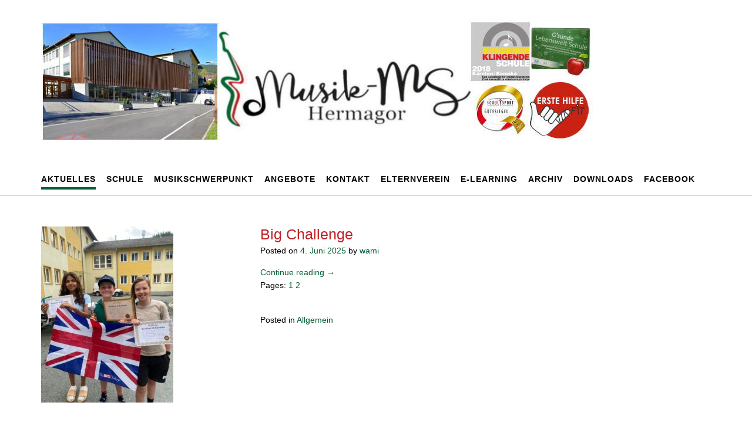

--- FILE ---
content_type: text/html; charset=UTF-8
request_url: https://musik-ms-hermagor.ksn.at/page/2/
body_size: 13038
content:
<!DOCTYPE html><!-- CityLogic -->
<html lang="de-AT">
<head>
<meta charset="UTF-8">
<meta name="viewport" content="width=device-width, initial-scale=1">
<link rel="profile" href="//gmpg.org/xfn/11">

<title>Musikmittelschule Hermagor &#8211; Seite 2</title>
<meta name='robots' content='max-image-preview:large' />
	<style>img:is([sizes="auto" i], [sizes^="auto," i]) { contain-intrinsic-size: 3000px 1500px }</style>
	
<link rel="alternate" type="application/rss+xml" title="Musikmittelschule Hermagor &raquo; Feed" href="https://musik-ms-hermagor.ksn.at/feed/" />
<link rel="alternate" type="application/rss+xml" title="Musikmittelschule Hermagor &raquo; Kommentar-Feed" href="https://musik-ms-hermagor.ksn.at/comments/feed/" />
<script type="text/javascript">
/* <![CDATA[ */
window._wpemojiSettings = {"baseUrl":"https:\/\/s.w.org\/images\/core\/emoji\/16.0.1\/72x72\/","ext":".png","svgUrl":"https:\/\/s.w.org\/images\/core\/emoji\/16.0.1\/svg\/","svgExt":".svg","source":{"concatemoji":"https:\/\/musik-ms-hermagor.ksn.at\/wp-includes\/js\/wp-emoji-release.min.js?ver=6.8.3"}};
/*! This file is auto-generated */
!function(s,n){var o,i,e;function c(e){try{var t={supportTests:e,timestamp:(new Date).valueOf()};sessionStorage.setItem(o,JSON.stringify(t))}catch(e){}}function p(e,t,n){e.clearRect(0,0,e.canvas.width,e.canvas.height),e.fillText(t,0,0);var t=new Uint32Array(e.getImageData(0,0,e.canvas.width,e.canvas.height).data),a=(e.clearRect(0,0,e.canvas.width,e.canvas.height),e.fillText(n,0,0),new Uint32Array(e.getImageData(0,0,e.canvas.width,e.canvas.height).data));return t.every(function(e,t){return e===a[t]})}function u(e,t){e.clearRect(0,0,e.canvas.width,e.canvas.height),e.fillText(t,0,0);for(var n=e.getImageData(16,16,1,1),a=0;a<n.data.length;a++)if(0!==n.data[a])return!1;return!0}function f(e,t,n,a){switch(t){case"flag":return n(e,"\ud83c\udff3\ufe0f\u200d\u26a7\ufe0f","\ud83c\udff3\ufe0f\u200b\u26a7\ufe0f")?!1:!n(e,"\ud83c\udde8\ud83c\uddf6","\ud83c\udde8\u200b\ud83c\uddf6")&&!n(e,"\ud83c\udff4\udb40\udc67\udb40\udc62\udb40\udc65\udb40\udc6e\udb40\udc67\udb40\udc7f","\ud83c\udff4\u200b\udb40\udc67\u200b\udb40\udc62\u200b\udb40\udc65\u200b\udb40\udc6e\u200b\udb40\udc67\u200b\udb40\udc7f");case"emoji":return!a(e,"\ud83e\udedf")}return!1}function g(e,t,n,a){var r="undefined"!=typeof WorkerGlobalScope&&self instanceof WorkerGlobalScope?new OffscreenCanvas(300,150):s.createElement("canvas"),o=r.getContext("2d",{willReadFrequently:!0}),i=(o.textBaseline="top",o.font="600 32px Arial",{});return e.forEach(function(e){i[e]=t(o,e,n,a)}),i}function t(e){var t=s.createElement("script");t.src=e,t.defer=!0,s.head.appendChild(t)}"undefined"!=typeof Promise&&(o="wpEmojiSettingsSupports",i=["flag","emoji"],n.supports={everything:!0,everythingExceptFlag:!0},e=new Promise(function(e){s.addEventListener("DOMContentLoaded",e,{once:!0})}),new Promise(function(t){var n=function(){try{var e=JSON.parse(sessionStorage.getItem(o));if("object"==typeof e&&"number"==typeof e.timestamp&&(new Date).valueOf()<e.timestamp+604800&&"object"==typeof e.supportTests)return e.supportTests}catch(e){}return null}();if(!n){if("undefined"!=typeof Worker&&"undefined"!=typeof OffscreenCanvas&&"undefined"!=typeof URL&&URL.createObjectURL&&"undefined"!=typeof Blob)try{var e="postMessage("+g.toString()+"("+[JSON.stringify(i),f.toString(),p.toString(),u.toString()].join(",")+"));",a=new Blob([e],{type:"text/javascript"}),r=new Worker(URL.createObjectURL(a),{name:"wpTestEmojiSupports"});return void(r.onmessage=function(e){c(n=e.data),r.terminate(),t(n)})}catch(e){}c(n=g(i,f,p,u))}t(n)}).then(function(e){for(var t in e)n.supports[t]=e[t],n.supports.everything=n.supports.everything&&n.supports[t],"flag"!==t&&(n.supports.everythingExceptFlag=n.supports.everythingExceptFlag&&n.supports[t]);n.supports.everythingExceptFlag=n.supports.everythingExceptFlag&&!n.supports.flag,n.DOMReady=!1,n.readyCallback=function(){n.DOMReady=!0}}).then(function(){return e}).then(function(){var e;n.supports.everything||(n.readyCallback(),(e=n.source||{}).concatemoji?t(e.concatemoji):e.wpemoji&&e.twemoji&&(t(e.twemoji),t(e.wpemoji)))}))}((window,document),window._wpemojiSettings);
/* ]]> */
</script>
<style id='wp-emoji-styles-inline-css' type='text/css'>

	img.wp-smiley, img.emoji {
		display: inline !important;
		border: none !important;
		box-shadow: none !important;
		height: 1em !important;
		width: 1em !important;
		margin: 0 0.07em !important;
		vertical-align: -0.1em !important;
		background: none !important;
		padding: 0 !important;
	}
</style>
<link rel='stylesheet' id='wp-block-library-css' href='https://musik-ms-hermagor.ksn.at/wp-includes/css/dist/block-library/style.min.css?ver=6.8.3' type='text/css' media='all' />
<style id='classic-theme-styles-inline-css' type='text/css'>
/*! This file is auto-generated */
.wp-block-button__link{color:#fff;background-color:#32373c;border-radius:9999px;box-shadow:none;text-decoration:none;padding:calc(.667em + 2px) calc(1.333em + 2px);font-size:1.125em}.wp-block-file__button{background:#32373c;color:#fff;text-decoration:none}
</style>
<style id='global-styles-inline-css' type='text/css'>
:root{--wp--preset--aspect-ratio--square: 1;--wp--preset--aspect-ratio--4-3: 4/3;--wp--preset--aspect-ratio--3-4: 3/4;--wp--preset--aspect-ratio--3-2: 3/2;--wp--preset--aspect-ratio--2-3: 2/3;--wp--preset--aspect-ratio--16-9: 16/9;--wp--preset--aspect-ratio--9-16: 9/16;--wp--preset--color--black: #000000;--wp--preset--color--cyan-bluish-gray: #abb8c3;--wp--preset--color--white: #ffffff;--wp--preset--color--pale-pink: #f78da7;--wp--preset--color--vivid-red: #cf2e2e;--wp--preset--color--luminous-vivid-orange: #ff6900;--wp--preset--color--luminous-vivid-amber: #fcb900;--wp--preset--color--light-green-cyan: #7bdcb5;--wp--preset--color--vivid-green-cyan: #00d084;--wp--preset--color--pale-cyan-blue: #8ed1fc;--wp--preset--color--vivid-cyan-blue: #0693e3;--wp--preset--color--vivid-purple: #9b51e0;--wp--preset--gradient--vivid-cyan-blue-to-vivid-purple: linear-gradient(135deg,rgba(6,147,227,1) 0%,rgb(155,81,224) 100%);--wp--preset--gradient--light-green-cyan-to-vivid-green-cyan: linear-gradient(135deg,rgb(122,220,180) 0%,rgb(0,208,130) 100%);--wp--preset--gradient--luminous-vivid-amber-to-luminous-vivid-orange: linear-gradient(135deg,rgba(252,185,0,1) 0%,rgba(255,105,0,1) 100%);--wp--preset--gradient--luminous-vivid-orange-to-vivid-red: linear-gradient(135deg,rgba(255,105,0,1) 0%,rgb(207,46,46) 100%);--wp--preset--gradient--very-light-gray-to-cyan-bluish-gray: linear-gradient(135deg,rgb(238,238,238) 0%,rgb(169,184,195) 100%);--wp--preset--gradient--cool-to-warm-spectrum: linear-gradient(135deg,rgb(74,234,220) 0%,rgb(151,120,209) 20%,rgb(207,42,186) 40%,rgb(238,44,130) 60%,rgb(251,105,98) 80%,rgb(254,248,76) 100%);--wp--preset--gradient--blush-light-purple: linear-gradient(135deg,rgb(255,206,236) 0%,rgb(152,150,240) 100%);--wp--preset--gradient--blush-bordeaux: linear-gradient(135deg,rgb(254,205,165) 0%,rgb(254,45,45) 50%,rgb(107,0,62) 100%);--wp--preset--gradient--luminous-dusk: linear-gradient(135deg,rgb(255,203,112) 0%,rgb(199,81,192) 50%,rgb(65,88,208) 100%);--wp--preset--gradient--pale-ocean: linear-gradient(135deg,rgb(255,245,203) 0%,rgb(182,227,212) 50%,rgb(51,167,181) 100%);--wp--preset--gradient--electric-grass: linear-gradient(135deg,rgb(202,248,128) 0%,rgb(113,206,126) 100%);--wp--preset--gradient--midnight: linear-gradient(135deg,rgb(2,3,129) 0%,rgb(40,116,252) 100%);--wp--preset--font-size--small: 13px;--wp--preset--font-size--medium: 20px;--wp--preset--font-size--large: 36px;--wp--preset--font-size--x-large: 42px;--wp--preset--spacing--20: 0.44rem;--wp--preset--spacing--30: 0.67rem;--wp--preset--spacing--40: 1rem;--wp--preset--spacing--50: 1.5rem;--wp--preset--spacing--60: 2.25rem;--wp--preset--spacing--70: 3.38rem;--wp--preset--spacing--80: 5.06rem;--wp--preset--shadow--natural: 6px 6px 9px rgba(0, 0, 0, 0.2);--wp--preset--shadow--deep: 12px 12px 50px rgba(0, 0, 0, 0.4);--wp--preset--shadow--sharp: 6px 6px 0px rgba(0, 0, 0, 0.2);--wp--preset--shadow--outlined: 6px 6px 0px -3px rgba(255, 255, 255, 1), 6px 6px rgba(0, 0, 0, 1);--wp--preset--shadow--crisp: 6px 6px 0px rgba(0, 0, 0, 1);}:where(.is-layout-flex){gap: 0.5em;}:where(.is-layout-grid){gap: 0.5em;}body .is-layout-flex{display: flex;}.is-layout-flex{flex-wrap: wrap;align-items: center;}.is-layout-flex > :is(*, div){margin: 0;}body .is-layout-grid{display: grid;}.is-layout-grid > :is(*, div){margin: 0;}:where(.wp-block-columns.is-layout-flex){gap: 2em;}:where(.wp-block-columns.is-layout-grid){gap: 2em;}:where(.wp-block-post-template.is-layout-flex){gap: 1.25em;}:where(.wp-block-post-template.is-layout-grid){gap: 1.25em;}.has-black-color{color: var(--wp--preset--color--black) !important;}.has-cyan-bluish-gray-color{color: var(--wp--preset--color--cyan-bluish-gray) !important;}.has-white-color{color: var(--wp--preset--color--white) !important;}.has-pale-pink-color{color: var(--wp--preset--color--pale-pink) !important;}.has-vivid-red-color{color: var(--wp--preset--color--vivid-red) !important;}.has-luminous-vivid-orange-color{color: var(--wp--preset--color--luminous-vivid-orange) !important;}.has-luminous-vivid-amber-color{color: var(--wp--preset--color--luminous-vivid-amber) !important;}.has-light-green-cyan-color{color: var(--wp--preset--color--light-green-cyan) !important;}.has-vivid-green-cyan-color{color: var(--wp--preset--color--vivid-green-cyan) !important;}.has-pale-cyan-blue-color{color: var(--wp--preset--color--pale-cyan-blue) !important;}.has-vivid-cyan-blue-color{color: var(--wp--preset--color--vivid-cyan-blue) !important;}.has-vivid-purple-color{color: var(--wp--preset--color--vivid-purple) !important;}.has-black-background-color{background-color: var(--wp--preset--color--black) !important;}.has-cyan-bluish-gray-background-color{background-color: var(--wp--preset--color--cyan-bluish-gray) !important;}.has-white-background-color{background-color: var(--wp--preset--color--white) !important;}.has-pale-pink-background-color{background-color: var(--wp--preset--color--pale-pink) !important;}.has-vivid-red-background-color{background-color: var(--wp--preset--color--vivid-red) !important;}.has-luminous-vivid-orange-background-color{background-color: var(--wp--preset--color--luminous-vivid-orange) !important;}.has-luminous-vivid-amber-background-color{background-color: var(--wp--preset--color--luminous-vivid-amber) !important;}.has-light-green-cyan-background-color{background-color: var(--wp--preset--color--light-green-cyan) !important;}.has-vivid-green-cyan-background-color{background-color: var(--wp--preset--color--vivid-green-cyan) !important;}.has-pale-cyan-blue-background-color{background-color: var(--wp--preset--color--pale-cyan-blue) !important;}.has-vivid-cyan-blue-background-color{background-color: var(--wp--preset--color--vivid-cyan-blue) !important;}.has-vivid-purple-background-color{background-color: var(--wp--preset--color--vivid-purple) !important;}.has-black-border-color{border-color: var(--wp--preset--color--black) !important;}.has-cyan-bluish-gray-border-color{border-color: var(--wp--preset--color--cyan-bluish-gray) !important;}.has-white-border-color{border-color: var(--wp--preset--color--white) !important;}.has-pale-pink-border-color{border-color: var(--wp--preset--color--pale-pink) !important;}.has-vivid-red-border-color{border-color: var(--wp--preset--color--vivid-red) !important;}.has-luminous-vivid-orange-border-color{border-color: var(--wp--preset--color--luminous-vivid-orange) !important;}.has-luminous-vivid-amber-border-color{border-color: var(--wp--preset--color--luminous-vivid-amber) !important;}.has-light-green-cyan-border-color{border-color: var(--wp--preset--color--light-green-cyan) !important;}.has-vivid-green-cyan-border-color{border-color: var(--wp--preset--color--vivid-green-cyan) !important;}.has-pale-cyan-blue-border-color{border-color: var(--wp--preset--color--pale-cyan-blue) !important;}.has-vivid-cyan-blue-border-color{border-color: var(--wp--preset--color--vivid-cyan-blue) !important;}.has-vivid-purple-border-color{border-color: var(--wp--preset--color--vivid-purple) !important;}.has-vivid-cyan-blue-to-vivid-purple-gradient-background{background: var(--wp--preset--gradient--vivid-cyan-blue-to-vivid-purple) !important;}.has-light-green-cyan-to-vivid-green-cyan-gradient-background{background: var(--wp--preset--gradient--light-green-cyan-to-vivid-green-cyan) !important;}.has-luminous-vivid-amber-to-luminous-vivid-orange-gradient-background{background: var(--wp--preset--gradient--luminous-vivid-amber-to-luminous-vivid-orange) !important;}.has-luminous-vivid-orange-to-vivid-red-gradient-background{background: var(--wp--preset--gradient--luminous-vivid-orange-to-vivid-red) !important;}.has-very-light-gray-to-cyan-bluish-gray-gradient-background{background: var(--wp--preset--gradient--very-light-gray-to-cyan-bluish-gray) !important;}.has-cool-to-warm-spectrum-gradient-background{background: var(--wp--preset--gradient--cool-to-warm-spectrum) !important;}.has-blush-light-purple-gradient-background{background: var(--wp--preset--gradient--blush-light-purple) !important;}.has-blush-bordeaux-gradient-background{background: var(--wp--preset--gradient--blush-bordeaux) !important;}.has-luminous-dusk-gradient-background{background: var(--wp--preset--gradient--luminous-dusk) !important;}.has-pale-ocean-gradient-background{background: var(--wp--preset--gradient--pale-ocean) !important;}.has-electric-grass-gradient-background{background: var(--wp--preset--gradient--electric-grass) !important;}.has-midnight-gradient-background{background: var(--wp--preset--gradient--midnight) !important;}.has-small-font-size{font-size: var(--wp--preset--font-size--small) !important;}.has-medium-font-size{font-size: var(--wp--preset--font-size--medium) !important;}.has-large-font-size{font-size: var(--wp--preset--font-size--large) !important;}.has-x-large-font-size{font-size: var(--wp--preset--font-size--x-large) !important;}
:where(.wp-block-post-template.is-layout-flex){gap: 1.25em;}:where(.wp-block-post-template.is-layout-grid){gap: 1.25em;}
:where(.wp-block-columns.is-layout-flex){gap: 2em;}:where(.wp-block-columns.is-layout-grid){gap: 2em;}
:root :where(.wp-block-pullquote){font-size: 1.5em;line-height: 1.6;}
</style>
<link rel='stylesheet' id='foobox-free-min-css' href='https://musik-ms-hermagor.ksn.at/wp-content/plugins/foobox-image-lightbox/free/css/foobox.free.min.css?ver=2.7.35' type='text/css' media='all' />
<link rel='stylesheet' id='kalender-digital-css' href='https://musik-ms-hermagor.ksn.at/wp-content/plugins/kalender-digital/public/css/kalender-digital-public.css?ver=1.0.10' type='text/css' media='all' />

<link rel='stylesheet' id='citylogic-header-left-aligned-css' href='https://musik-ms-hermagor.ksn.at/wp-content/themes/citylogic/library/css/header-left-aligned.css?ver=1.1.49' type='text/css' media='all' />
<link rel='stylesheet' id='otb-font-awesome-otb-font-awesome-css' href='https://musik-ms-hermagor.ksn.at/wp-content/themes/citylogic/library/fonts/otb-font-awesome/css/otb-font-awesome.css?ver=4.7.0' type='text/css' media='all' />
<link rel='stylesheet' id='otb-font-awesome-font-awesome-min-css' href='https://musik-ms-hermagor.ksn.at/wp-content/themes/citylogic/library/fonts/otb-font-awesome/css/font-awesome.min.css?ver=4.7.0' type='text/css' media='all' />
<link rel='stylesheet' id='citylogic-style-css' href='https://musik-ms-hermagor.ksn.at/wp-content/themes/citylogic/style.css?ver=1.1.49' type='text/css' media='all' />
<link rel='stylesheet' id='tablepress-default-css' href='https://musik-ms-hermagor.ksn.at/wp-content/plugins/tablepress/css/build/default.css?ver=3.2.3' type='text/css' media='all' />
<script type="text/javascript" src="https://musik-ms-hermagor.ksn.at/wp-includes/js/jquery/jquery.min.js?ver=3.7.1" id="jquery-core-js"></script>
<script type="text/javascript" src="https://musik-ms-hermagor.ksn.at/wp-includes/js/jquery/jquery-migrate.min.js?ver=3.4.1" id="jquery-migrate-js"></script>
<script type="text/javascript" src="https://musik-ms-hermagor.ksn.at/wp-content/plugins/kalender-digital/public/js/kalender-digital-public.js?ver=1.0.10" id="kalender-digital-js"></script>
<script type="text/javascript" id="foobox-free-min-js-before">
/* <![CDATA[ */
/* Run FooBox FREE (v2.7.35) */
var FOOBOX = window.FOOBOX = {
	ready: true,
	disableOthers: false,
	o: {wordpress: { enabled: true }, countMessage:'image %index of %total', captions: { dataTitle: ["captionTitle","title"], dataDesc: ["captionDesc","description"] }, rel: '', excludes:'.fbx-link,.nofoobox,.nolightbox,a[href*="pinterest.com/pin/create/button/"]', affiliate : { enabled: false }},
	selectors: [
		".foogallery-container.foogallery-lightbox-foobox", ".foogallery-container.foogallery-lightbox-foobox-free", ".gallery", ".wp-block-gallery", ".wp-caption", ".wp-block-image", "a:has(img[class*=wp-image-])", ".post a:has(img[class*=wp-image-])", ".foobox"
	],
	pre: function( $ ){
		// Custom JavaScript (Pre)
		
	},
	post: function( $ ){
		// Custom JavaScript (Post)
		
		// Custom Captions Code
		
	},
	custom: function( $ ){
		// Custom Extra JS
		
	}
};
/* ]]> */
</script>
<script type="text/javascript" src="https://musik-ms-hermagor.ksn.at/wp-content/plugins/foobox-image-lightbox/free/js/foobox.free.min.js?ver=2.7.35" id="foobox-free-min-js"></script>
<link rel="https://api.w.org/" href="https://musik-ms-hermagor.ksn.at/wp-json/" /><link rel="EditURI" type="application/rsd+xml" title="RSD" href="https://musik-ms-hermagor.ksn.at/xmlrpc.php?rsd" />
<meta name="generator" content="WordPress 6.8.3" />

<style type="text/css">



/* Navigation Menu Rollover Font Color */@media only screen and (min-width: 1000px) {	.main-navigation.rollover-font-color .menu > ul > li > a:hover,
	.main-navigation.rollover-font-color ul.menu > li > a:hover,
	.site-header.transparent .site-container .main-navigation.rollover-font-color .menu > ul > li > a:hover,
	.site-header.transparent .site-container .main-navigation.rollover-font-color ul.menu > li > a:hover,
	.main-navigation.rollover-font-color .menu > ul > li.current-menu-item > a,
	.main-navigation.rollover-font-color ul.menu > li.current-menu-item > a,
	.main-navigation.rollover-font-color .menu > ul > li.current_page_item > a,
	.main-navigation.rollover-font-color ul.menu > li.current_page_item > a,
	.main-navigation.rollover-font-color .menu > ul > li.current-menu-parent > a,
	.main-navigation.rollover-font-color ul.menu > li.current-menu-parent > a,
	.main-navigation.rollover-font-color .menu > ul > li.current_page_parent > a,
	.main-navigation.rollover-font-color ul.menu > li.current_page_parent > a,
	.main-navigation.rollover-font-color .menu > ul > li.current-menu-ancestor > a,
	.main-navigation.rollover-font-color ul.menu > li.current-menu-ancestor > a,
	.main-navigation.rollover-font-color .menu > ul > li.current_page_ancestor > a,
	.main-navigation.rollover-font-color ul.menu > ul > li.current_page_ancestor > a,
	.main-navigation.rollover-font-color button,
	.main-navigation.rollover-font-color .search-button a:hover,
	.site-header.transparent .site-container .main-navigation.rollover-font-color .search-button a:hover,
	.main-navigation.rollover-font-color .search-button a:hover .otb-fa-search,
	.site-header.transparent .site-container .main-navigation.rollover-font-color .search-button a:hover .otb-fa-search,
	.main-navigation.rollover-font-color .search-button a:hover .fa-search,
	.site-header.transparent .site-container .main-navigation.rollover-font-color .search-button a:hover .fa-search {
		color: #196290 !important;
	}
}

</style>

<!-- Begin Custom CSS -->
<style type="text/css" id="out-the-box-custom-css">
body,
				.content-container,
				.site-content .rpwe-block li{background-color:#FFFFFF;}.site-header .site-logo-area,
				.site-header .site-logo-area.sticky.stuck{background-color:#ffffff;}.main-navigation{background-color:#ffffff;}.search-button .otb-fa-search,
				.search-button .otb-fa-search:hover,
				.widget_search .search-submit .otb-fa,
                .widget_product_search .search-submit .otb-fa,
				.search-button .fa-search,
				.search-button .fa-search:hover,
				.widget_search .search-submit .fa,
                .widget_product_search .search-submit .fa,
				.info-text em,
				.site-header .site-header-right a:hover,
				.site-header.transparent .site-header-right a:hover,
				.site-header.translucent .site-header-right a:hover,
                
				.main-navigation ul ul a:hover,
                .main-navigation ul ul li.current-menu-item > a,
				.main-navigation ul ul li.current_page_item > a,
				.main-navigation ul ul li.current-menu-parent > a,
				.main-navigation ul ul li.current_page_parent > a,
				.main-navigation ul ul li.current-menu-ancestor > a,
				.main-navigation ul ul li.current_page_ancestor > a,
                
				.site-header .site-container .main-navigation ul ul a:hover,
                .site-header .site-container .main-navigation ul ul li.current-menu-item > a,
				.site-header .site-container .main-navigation ul ul li.current_page_item > a,
				.site-header .site-container .main-navigation ul ul li.current-menu-parent > a,
				.site-header .site-container .main-navigation ul ul li.current_page_parent > a,
				.site-header .site-container .main-navigation ul ul li.current-menu-ancestor > a,
				.site-header .site-container .main-navigation ul ul li.current_page_ancestor > a,
                
				.main-navigation.transparent ul ul a:hover,
                .main-navigation.transparent ul ul li.current-menu-item > a,
				.main-navigation.transparent ul ul li.current_page_item > a,
				.main-navigation.transparent ul ul li.current-menu-parent > a,
				.main-navigation.transparent ul ul li.current_page_parent > a,
				.main-navigation.transparent ul ul li.current-menu-ancestor > a,
				.main-navigation.transparent ul ul li.current_page_ancestor > a,
                
				.site-header.transparent .site-container .main-navigation ul ul a:hover,
                .site-header.transparent .site-container .main-navigation ul ul li.current-menu-item > a,
				.site-header.transparent .site-container .main-navigation ul ul li.current_page_item > a,
				.site-header.transparent .site-container .main-navigation ul ul li.current-menu-parent > a,
				.site-header.transparent .site-container .main-navigation ul ul li.current_page_parent > a,
				.site-header.transparent .site-container .main-navigation ul ul li.current-menu-ancestor > a,
				.site-header.transparent .site-container .main-navigation ul ul li.current_page_ancestor > a,
                
				.woocommerce .woocommerce-breadcrumb a,
				.woocommerce-page .woocommerce-breadcrumb a,
				.woocommerce div.product .woocommerce-tabs ul.tabs li a:hover,
				.woocommerce div.product .woocommerce-tabs ul.tabs li.active a,
				.site-content .widget-title,
				.site-content .rpwe-block h3 a,
				blockquote,
				.wp-block-pullquote,
                .wp-block-pullquote p,
                .wp-block-pullquote cite,
				.required,
				.color-text,
                .citylogic-page-builders-use-theme-styles .testimonials .sow-slider-base ul.sow-slider-images .sow-slider-image-wrapper p,
				.citylogic-page-builders-use-theme-styles .elementor-widget-icon .elementor-icon,
                .citylogic-page-builders-use-theme-styles .elementor-widget-icon.elementor-view-default .elementor-icon,
				.citylogic-page-builders-use-theme-styles .elementor-widget-icon.elementor-view-framed .elementor-icon,
                .citylogic-page-builders-use-theme-styles .elementor-widget-icon-box.elementor-view-default .elementor-icon,
				.citylogic-page-builders-use-theme-styles .elementor-widget-icon-box.elementor-view-framed .elementor-icon,
                .wp-block-search__button-inside.wp-block-search__button-inside.wp-block-search__icon-button .wp-block-search__button{color:#025f32;}.citylogic-page-builders-use-theme-styles .sow-icon-fontawesome,
                .site-header.forced-solid .main-navigation .search-button .otb-fa-search,
				.site-header.forced-solid .main-navigation .search-button .otb-fa-search:hover,
            	.site-header.forced-solid .main-navigation .search-button .fa-search,
				.site-header.forced-solid .main-navigation .search-button .fa-search:hover{color:#025f32 !important;}.wp-block-search__button-inside.wp-block-search__icon-button .wp-block-search__button{stroke:#025f32;}div.wpforms-container form.wpforms-form input[type="text"]:focus,
				div.wpforms-container form.wpforms-form input[type="email"]:focus,
				div.wpforms-container form.wpforms-form input[type="tel"]:focus,
				div.wpforms-container form.wpforms-form input[type="number"]:focus,
				div.wpforms-container form.wpforms-form input[type="url"]:focus,
				div.wpforms-container form.wpforms-form input[type="password"]:focus,
				div.wpforms-container form.wpforms-form input[type="search"]:focus,
				div.wpforms-container form.wpforms-form select:focus,
				div.wpforms-container form.wpforms-form textarea:focus,
				input[type="text"]:focus,
				input[type="email"]:focus,
				input[type="tel"]:focus,
				input[type="number"]:focus,
				input[type="url"]:focus,
				input[type="password"]:focus,
				input[type="search"]:focus,
				select:focus,
				textarea:focus,
				.site-content .rpwe-block li,
				.hentry,
				.paging-navigation,
				.widget-area .widget_search.focused *,
				.widget-area .widget_product_search.focused *,
				.widget-area .widget,
				.site-footer-widgets .widget_search.focused *,
				.site-footer-widgets .widget_product_search.focused *,
				.search-results article,
				.citylogic-page-builders-use-theme-styles .elementor-widget-icon.elementor-view-framed .elementor-icon,
				.citylogic-page-builders-use-theme-styles .elementor-widget-icon-box.elementor-view-framed .elementor-icon,
				.wp-block-search.wp-block-search__button-inside .wp-block-search__inside-wrapper:focus-within{border-color:#025f32;}#comments .form-submit #submit,
				.no-results-btn,
				button,
        		a.button,
        		.widget-area .widget a.button,
        		.citylogic-page-builders-use-theme-styles .widget_sow-button .ow-button-base a,
        		.citylogic-page-builders-use-theme-styles .elementor-widget-button .elementor-button,
        		.citylogic-page-builders-use-theme-styles .elementor-widget-icon.elementor-view-stacked .elementor-icon,
				input[type="button"],
				input[type="reset"],
				input[type="submit"],
        		hr,
        		ul.sections > li hr.divider,
        		.main-navigation li:hover .indicator,
        		.main-navigation li.current_page_item .indicator,
				.main-navigation li.current-menu-item .indicator,
				.main-navigation li.current-menu-parent .indicator,
        		.main-navigation li.current-menu-ancestor .indicator,
        		.main-navigation li.current_page_parent .indicator,
				.main-navigation .search-button:hover .indicator,
        		.site-header-right .header-menu-button,
        		.side-aligned-social-links .social-links li,
        		.site-footer-widgets .site-container .widgets-container .divider,
        		.widget-area .widget h2.widget-title:after,
        		.widget-area .widget .wp-block-heading:after,
				.site-footer-widgets .widgets-container .widget h2.widgettitle:after,
        		p.woocommerce-store-notice.demo_store,
				.woocommerce ul.products li.product a.add_to_cart_button,
				.woocommerce-page ul.products li.product a.add_to_cart_button,
				.woocommerce ul.products li.product a.button.product_type_simple,
				.woocommerce-page ul.products li.product a.button.product_type_simple,
				.woocommerce button.button:disabled,
				.woocommerce button.button:disabled[disabled],
				.woocommerce button.button:disabled:hover,
				.woocommerce button.button:disabled[disabled]:hover,
				.woocommerce button.button.alt:disabled,
				.woocommerce button.button.alt:disabled[disabled],
				.woocommerce button.button.alt:disabled,
				.woocommerce button.button.alt:disabled:hover,
				.woocommerce button.button.alt:disabled[disabled],
				.woocommerce button.button.alt:disabled[disabled]:hover,
				.woocommerce button.button,
				.woocommerce button.button.alt,
				.woocommerce button.button.alt.disabled,
				.woocommerce button.button.alt.disabled:hover,
				.woocommerce a.button.alt,
				.woocommerce-page button.button.alt,
				.woocommerce input.button.alt,
				.woocommerce-page #content input.button.alt,
				.woocommerce .cart-collaterals .shipping_calculator .button,
				.woocommerce-page .cart-collaterals .shipping_calculator .button,
				.woocommerce a.button,
				.woocommerce-page a.button,
				.woocommerce input.button,
				.woocommerce-page #content input.button,
				.woocommerce-page input.button,
				.woocommerce #review_form #respond .form-submit input,
				.woocommerce-page #review_form #respond .form-submit input,
				.woocommerce .widget_price_filter .ui-slider .ui-slider-handle,
				.woocommerce .widget_price_filter .ui-slider .ui-slider-range,
				.wpcf7-submit,
				div.wpforms-container form.wpforms-form input[type=submit],
				div.wpforms-container form.wpforms-form button[type=submit],
				div.wpforms-container form.wpforms-form .wpforms-page-button,
        		html #infinite-handle span button,
				.site-footer-bottom-bar,
        		div.wpforms-container form.wpforms-form input[type=submit],
				div.wpforms-container form.wpforms-form button[type=submit],
				div.wpforms-container form.wpforms-form .wpforms-page-button,
        		.citylogic-page-builders-use-theme-styles .testimonials .sow-slider-base .sow-slide-nav,
        		.citylogic-page-builders-use-theme-styles .elementor-widget-icon-box.elementor-view-stacked .elementor-icon,
        		.main-navigation.rollover-background-color a:hover,
				.main-navigation.rollover-background-color li.current-menu-item > a,
				.main-navigation.rollover-background-color li.current_page_item > a,
				.main-navigation.rollover-background-color li.current-menu-parent > a,
				.main-navigation.rollover-background-color li.current_page_parent > a,
				.main-navigation.rollover-background-color li.current-menu-ancestor > a,
				.main-navigation.rollover-background-color li.current_page_ancestor > a,
				.main-navigation.rollover-background-color button,
        		.wp-block-search__button,
        		.wc-block-grid__product-add-to-cart.wp-block-button .wp-block-button__link{background-color:#025f32;}.woocommerce .woocommerce-info,
				.woocommerce .woocommerce-message{border-top-color:#025f32;}::-moz-selection{background-color:#025f32;}::selection{background-color:#025f32;}.widget_search .search-submit .otb-fa:hover,
                .widget_product_search .search-submit .otb-fa:hover,
                .widget_search .search-submit .fa:hover,
				.widget_product_search .search-submit .fa:hover,
                .widget_citylogic_social_media_links_widget .social-links li a:hover,
                .site-content .rpwe-block h3.rpwe-title a:hover,
				.woocommerce .woocommerce-breadcrumb a:hover,
				.woocommerce-page .woocommerce-breadcrumb a:hover,
				.woocommerce #content div.product .woocommerce-tabs ul.tabs li.active,
				.woocommerce div.product .woocommerce-tabs ul.tabs li.active,
				.woocommerce-page #content div.product .woocommerce-tabs ul.tabs li.active,
				.woocommerce-page div.product .woocommerce-tabs ul.tabs li.active,
                .wp-block-search__button-inside.wp-block-search__button-inside.wp-block-search__icon-button .wp-block-search__button:hover{color:#c02126;}.wp-block-search__button-inside.wp-block-search__icon-button .wp-block-search__button:hover{stroke:#c02126;}.main-navigation button:hover,
				#comments .form-submit #submit:hover,
				.no-results-btn:hover,
				button:hover,
        		a.button:hover,
        		.widget-area .widget a.button:hover,
				.citylogic-page-builders-use-theme-styles .widget_sow-button .ow-button-base a.ow-button-hover:hover,
        		.citylogic-page-builders-use-theme-styles .elementor-widget-button .elementor-button:hover,
				input[type="button"]:hover,
				input[type="reset"]:hover,
				input[type="submit"]:hover,
        		.side-aligned-social-links .social-links li:hover,
				.select2-container--default .select2-results__option--highlighted[aria-selected],
				.woocommerce input.button.alt:hover,
				.woocommerce-page #content input.button.alt:hover,
				.woocommerce .cart-collaterals .shipping_calculator .button,
				.woocommerce-page .cart-collaterals .shipping_calculator .button,
				.woocommerce a.button:hover,
				.woocommerce-page a.button:hover,
				.woocommerce input.button:hover,
				.woocommerce-page #content input.button:hover,
				.woocommerce-page input.button:hover,
				.woocommerce ul.products li.product a.add_to_cart_button:hover,
				.woocommerce-page ul.products li.product a.add_to_cart_button:hover,
				.woocommerce ul.products li.product a.button.product_type_simple:hover,
				.woocommerce-page ul.products li.product a.button.product_type_simple:hover,
        		.woocommerce button.button:hover,
				.woocommerce button.button.alt:hover,
				.woocommerce a.button.alt:hover,
				.woocommerce-page button.button.alt:hover,
				.woocommerce #review_form #respond .form-submit input:hover,
				.woocommerce-page #review_form #respond .form-submit input:hover,
				.wpcf7-submit:hover,
        		html #infinite-handle span button:hover,
        		div.wpforms-container form.wpforms-form input[type=submit]:hover,
				div.wpforms-container form.wpforms-form button[type=submit]:hover,
				div.wpforms-container form.wpforms-form .wpforms-page-button:hover,
        		.citylogic-page-builders-use-theme-styles .testimonials .sow-slider-base .sow-slide-nav:hover,
        		.wp-block-search__button:hover,
        		.wc-block-grid__product-add-to-cart.wp-block-button .wp-block-button__link:hover{background-color:#c02126;}a,
        		#cancel-comment-reply-link{color:#025f32;}a:hover,
        		#cancel-comment-reply-link:hover,
        		.widget-area .widget ul li a:hover,
        		.site-footer-widgets .widget ul li a:hover{color:#025f32;}.site-footer{background-color:#ffffff;}.site-header .branding .title{font-family:"Helvetica Neue",Helvetica,Arial,sans-serif;color:#025f32;}.site-header.forced-solid .branding .title{color:#025f32 !important;}h1, h2, h3, h4, h5, h6,
				h1 a, h2 a, h3 a, h4 a, h5 a, h6 a,
    			.citylogic-page-builders-use-theme-styles .elementor-widget-heading .elementor-heading-title,
    			.widget-area .widget h2,
				.site-footer-widgets ul li h2.widgettitle,
    			.header-image .overlay .opacity h1,
    			.header-image .overlay .opacity h2,
    			.slider-container.default .slider .slide .overlay-container .overlay .opacity h1,
				.slider-container.default .slider .slide .overlay-container .overlay .opacity h2,
    			ul.product_list_widget li .product-title,
				.woocommerce a.button,
				.woocommerce-page a.button,
				.woocommerce a.button.alt,
				.woocommerce table.cart th,
				.woocommerce-page #content table.cart th,
				.woocommerce-page table.cart th,
				.woocommerce input.button.alt,
				.woocommerce-page #content input.button.alt,
				.woocommerce table.cart input,
				.woocommerce-page #content table.cart input,
				.woocommerce-page table.cart input,
				.woocommerce #respond input#submit,
				.woocommerce a.button,
				.woocommerce button.button,
				.woocommerce input.button,
				button,
				a.button,
				.widget-area .widget a.button,
				.citylogic-page-builders-use-theme-styles .widget_sow-button .ow-button-base a,
    			.citylogic-page-builders-use-theme-styles .elementor-widget-button .elementor-button,
				.citylogic-page-builders-use-theme-styles .elementor-widget-icon-box .elementor-icon-box-content .elementor-icon-box-title,
				.citylogic-page-builders-use-theme-styles .elementor-widget-icon-box .elementor-icon-box-content .elementor-icon-box-title a,
    			.citylogic-page-builders-use-theme-styles .elementor-widget-image-box .elementor-image-box-title,
				html #jp-relatedposts h3.jp-relatedposts-headline,
				html #infinite-handle span button,
				html #infinite-handle span button:hover,
				div.wpforms-container form.wpforms-form input[type=submit],
				div.wpforms-container form.wpforms-form button[type=submit],
				div.wpforms-container form.wpforms-form .wpforms-page-button,
    			input[type="button"],
				input[type="reset"],
				input[type="submit"],
    			.wp-block-search__button,
    			.wc-block-grid__product-add-to-cart.wp-block-button .wp-block-button__link{font-family:"Helvetica Neue",Helvetica,Arial,sans-serif;}h1, h2, h3, h4, h5, h6,
				h1 a, h2 a, h3 a, h4 a, h5 a, h6 a,
    			ul.product_list_widget li .product-title,
				.citylogic-page-builders-use-theme-styles .elementor-widget-heading .elementor-heading-title,
    			.citylogic-page-builders-use-theme-styles .elementor-widget-icon-box .elementor-icon-box-content .elementor-icon-box-title,
				.citylogic-page-builders-use-theme-styles .elementor-widget-icon-box .elementor-icon-box-content .elementor-icon-box-title a,
    			.citylogic-page-builders-use-theme-styles .elementor-widget-image-box .elementor-image-box-title,
    			.widget-area .widget h2,
				.site-footer-widgets .widgettitle{color:#c02126;}body,
	            input,
				select,
	            textarea,
				.site-header .site-top-bar a,
				.site-header .site-header-right a,
	            .site-header .site-header-right .main-navigation ul ul a,
	            .main-navigation ul ul a,
	            .widget-area .rpwe-block h3.rpwe-title a,
				.breadcrumbs,
	            #cancel-comment-reply-link,
				.site-footer-widgets .widget a,
	            .header-image .overlay .opacity,
	            .slider-container.default .slider .slide .overlay-container .overlay .opacity,
	            .woocommerce .woocommerce-ordering select,
				.woocommerce-page .woocommerce-ordering select,
	            .citylogic-page-builders-use-theme-styles .elementor-widget-text-editor,
				.citylogic-page-builders-use-theme-styles .elementor-widget-icon-box .elementor-icon-box-content .elementor-icon-box-description,
	            .citylogic-page-builders-use-theme-styles .elementor-widget-image-box .elementor-image-box-description{font-family:"Helvetica Neue",Helvetica,Arial,sans-serif;}body,
	            .widget_citylogic_social_media_links_widget .social-links li a,
				.breadcrumbs,
                .main-navigation ul ul a,
				.main-navigation.transparent ul ul a,
				.site-header .site-container .main-navigation ul ul a,
                .widget-area .widget ul li a,
                .widget-area .rpwe_widget .rpwe-block h3 a,
                .site-footer-widgets .widget ul li a,
				.woocommerce .woocommerce-breadcrumb,
				.woocommerce-page .woocommerce-breadcrumb,
                .woocommerce ul.products li.product .price,
				.woocommerce #content ul.products li.product span.price,
				.woocommerce-page #content ul.products li.product span.price,
				.woocommerce #content div.product p.price,
				.woocommerce-page #content div.product p.price,
				.woocommerce-page div.product p.price,
				.woocommerce #content div.product span.price,
				.woocommerce div.product span.price,
				.woocommerce-page #content div.product span.price,
				.woocommerce-page div.product span.price,
				.woocommerce div.product .woocommerce-tabs ul.tabs li a,
                .woocommerce #reviews #comments ol.commentlist li .meta,
				#add_payment_method #payment div.payment_box,
				.woocommerce-checkout #payment div.payment_box,
                .citylogic-page-builders-use-theme-styles .elementor-widget-text-editor,
				.citylogic-page-builders-use-theme-styles .elementor-widget-icon-box .elementor-icon-box-content .elementor-icon-box-description,
                .citylogic-page-builders-use-theme-styles .elementor-widget-image-box .elementor-image-box-description,
                .wp-block-quote cite{color:#000000;}.rpwe-time,
        		.select2-default{color:rgba(0,0,0, 0.7) !important;}::-webkit-input-placeholder{color:rgba(0,0,0, 0.7);}:-moz-placeholder{color:rgba(0,0,0, 0.7);}::-moz-placeholder{color:rgba(0,0,0, 0.7);}:-ms-input-placeholder{color:rgba(0,0,0, 0.7);}div.wpforms-container form.wpforms-form input[type="text"],
				div.wpforms-container form.wpforms-form input[type="email"],
				div.wpforms-container form.wpforms-form input[type="tel"],
                div.wpforms-container form.wpforms-form input[type="number"],
				div.wpforms-container form.wpforms-form input[type="url"],
				div.wpforms-container form.wpforms-form input[type="password"],
				div.wpforms-container form.wpforms-form input[type="search"],
				div.wpforms-container form.wpforms-form select,
				div.wpforms-container form.wpforms-form textarea,
				input[type="text"],
				input[type="email"],
				input[type="tel"],
                input[type="number"],
				input[type="url"],
				input[type="password"],
				input[type="search"],
                select,
				textarea,
				.search-block .search-field,
				.select2-drop,
				.select2-container .select2-choice,
        		.select2-container--default .select2-selection--single .select2-selection__rendered,
        		.select2-container--default .select2-results__option,
        		.woocommerce .woocommerce-ordering select,
				.woocommerce-page .woocommerce-ordering select,
				.woocommerce #content .quantity input.qty,
				.woocommerce .quantity input.qty,
				.woocommerce-page #content .quantity input.qty,
        		.woocommerce-page .quantity input.qty{color:#000000;}.site-header .branding .description,
    			.site-header .site-header-right,
    			.site-header .site-header-right a{color:#000000;}.site-header.forced-solid .branding .description,
				.site-header.forced-solid .site-header-right,
				.site-header.forced-solid .site-header-right a:not(:hover){color:#000000 !important;}.site-header.transparent .branding .description,
    			.site-header.transparent .site-header-right,
    			.site-header.transparent .site-header-right a{color:#ffffff;}.site-header .site-header-right .main-navigation .menu > ul > li > a,
				.site-header .site-header-right .main-navigation ul.menu > li > a,
				.main-navigation .menu > ul > li > a,
				.main-navigation ul.menu > li > a,
            	.main-navigation .search-button a{font-family:"Helvetica Neue",Helvetica,Arial,sans-serif;}.main-navigation .menu > ul > li > a,
				.main-navigation .menu > ul > li > a:hover,
				.main-navigation ul.menu > li > a,
				.main-navigation ul.menu > li > a:hover,
    			.main-navigation .search-button a,
				.main-navigation .search-button a:hover,
    			.header-menu-button .otb-fa.otb-fa-bars,
    			.header-menu-button .fa-solid.fa-bars{color:#000000;}.site-header.forced-solid .main-navigation .menu > ul > li > a,
				.site-header.forced-solid .main-navigation .menu > ul > li > a:hover,
				.site-header.forced-solid .main-navigation ul.menu > li > a,
				.site-header.forced-solid .main-navigation ul.menu > li > a:hover,
				.site-header.forced-solid .main-navigation .search-button a,
				.site-header.forced-solid .main-navigation .search-button a:hover{color:#000000 !important;}.header-image .opacity{background-color:rgba(0, 0, 0, 0);}
@media (max-width: 1001px){.site-header.transparent .site-logo-area,
	    		.site-header.transparent .site-logo-area.sticky.stuck{background-color:rgba(255,255,255, 0);}}
@media (min-width: 1001px){.main-navigation.transparent{background-color:rgba(255,255,255, 0);}}
@media (min-width: 1000px){.main-navigation.rollover-font-color .menu > ul > li > a:hover,
				.main-navigation.rollover-font-color ul.menu > li > a:hover,
				.site-header.transparent .site-container .main-navigation.rollover-font-color .menu > ul > li > a:hover,
				.site-header.transparent .site-container .main-navigation.rollover-font-color ul.menu > li > a:hover,
				.main-navigation.rollover-font-color .menu > ul > li.current-menu-item > a,
    			.main-navigation.rollover-font-color ul.menu > li.current-menu-item > a,
				.main-navigation.rollover-font-color .menu > ul > li.current_page_item > a,
    			.main-navigation.rollover-font-color ul.menu > li.current_page_item > a,
				.main-navigation.rollover-font-color .menu > ul > li.current-menu-parent > a,
    			.main-navigation.rollover-font-color ul.menu > li.current-menu-parent > a,
				.main-navigation.rollover-font-color .menu > ul > li.current_page_parent > a,
    			.main-navigation.rollover-font-color ul.menu > li.current_page_parent > a,
				.main-navigation.rollover-font-color .menu > ul > li.current-menu-ancestor > a,
    			.main-navigation.rollover-font-color ul.menu > li.current-menu-ancestor > a,
				.main-navigation.rollover-font-color .menu > ul > li.current_page_ancestor > a,
    			.main-navigation.rollover-font-color ul.menu > ul > li.current_page_ancestor > a,
    			.main-navigation.rollover-font-color button,
				.main-navigation.rollover-font-color .search-button a:hover,
				.site-header.transparent .site-container .main-navigation.rollover-font-color .search-button a:hover,
				.main-navigation.rollover-font-color .search-button a:hover .otb-fa-search,
				.site-header.transparent .site-container .main-navigation.rollover-font-color .search-button a:hover .otb-fa-search,
    			.main-navigation.rollover-font-color .search-button a:hover .fa-search,
				.site-header.transparent .site-container .main-navigation.rollover-font-color .search-button a:hover .fa-search{color:#025f32 !important;}}
@media (max-width: 1000px){.main-navigation #main-menu{background-color:#025f32;}}
</style>
<!-- End Custom CSS -->
<link rel="icon" href="https://musik-ms-hermagor.ksn.at/wp-content/uploads/2021/09/ICON.jpg" sizes="32x32" />
<link rel="icon" href="https://musik-ms-hermagor.ksn.at/wp-content/uploads/2021/09/ICON.jpg" sizes="192x192" />
<link rel="apple-touch-icon" href="https://musik-ms-hermagor.ksn.at/wp-content/uploads/2021/09/ICON.jpg" />
<meta name="msapplication-TileImage" content="https://musik-ms-hermagor.ksn.at/wp-content/uploads/2021/09/ICON.jpg" />
</head>

<body class="home blog paged wp-custom-logo wp-embed-responsive paged-2 wp-theme-citylogic group-blog comfortable-paragraph-line-height font-awesome-4.7.0 citylogic-page-builders-use-theme-styles citylogic-bookingpress-use-theme-styles citylogic-shop-no-breadcrumbs">

<a class="skip-link screen-reader-text" href="#site-content">Skip to content</a>


<header id="masthead" class="site-header left-aligned   " role="banner">
    
    
<div class="site-logo-area">
	<div class="site-container">
	    
	    <div class="branding">
	        <a href="https://musik-ms-hermagor.ksn.at/" title="Musikmittelschule Hermagor - " rel="home" itemprop="url"><img width="940" height="218" src="https://musik-ms-hermagor.ksn.at/wp-content/uploads/2021/08/Test.jpg" class="custom-logo" alt="Musikmittelschule Hermagor - " decoding="async" /></a>		</div>
		
				
	    
	    <div class="site-header-right ">
	        
	        <div class="top info-text-one">
		        <div class="info-text">
	</div>	        </div>
	        
	        <div class="bottom social-links">
		        
<ul class="social-links">
</ul>			</div>
			        
	    </div>
	    <div class="clearboth"></div>
	    
	</div>
</div>

<nav id="site-navigation" class="main-navigation centered-submenu uppercase left-aligned rollover-underline border-bottom " role="navigation">
	<span class="header-menu-button" aria-expanded="false"><i class="otb-fa otb-fa-bars"></i></span>
	<div id="main-menu" class="main-menu-container">
		<div class="main-menu-close"><i class="otb-fa otb-fa-angle-right"></i><i class="otb-fa otb-fa-angle-left"></i></div>
		<div class="main-navigation-inner">
			<div class="menu-side-left-container"><ul id="menu-side-left" class="menu"><li id="menu-item-93" class="menu-item menu-item-type-custom menu-item-object-custom current-menu-item menu-item-home menu-item-93"><a href="https://musik-ms-hermagor.ksn.at#content">Aktuelles</a></li>
<li id="menu-item-245" class="menu-item menu-item-type-post_type menu-item-object-page menu-item-has-children menu-item-245"><a href="https://musik-ms-hermagor.ksn.at/leitbild/">Schule</a>
<ul class="sub-menu">
	<li id="menu-item-246" class="menu-item menu-item-type-post_type menu-item-object-page menu-item-246"><a href="https://musik-ms-hermagor.ksn.at/leitbild/">Leitbild</a></li>
	<li id="menu-item-89" class="menu-item menu-item-type-post_type menu-item-object-page menu-item-89"><a href="https://musik-ms-hermagor.ksn.at/leitung/">Leitung</a></li>
	<li id="menu-item-91" class="menu-item menu-item-type-post_type menu-item-object-page menu-item-91"><a href="https://musik-ms-hermagor.ksn.at/team/">Lehrer*innen-Team</a></li>
	<li id="menu-item-197" class="menu-item menu-item-type-post_type menu-item-object-page menu-item-197"><a href="https://musik-ms-hermagor.ksn.at/e-learning/">Schulwart/Reinigung</a></li>
	<li id="menu-item-42" class="menu-item menu-item-type-post_type menu-item-object-page menu-item-42"><a href="https://musik-ms-hermagor.ksn.at/klassen/">Klassen</a></li>
	<li id="menu-item-190" class="menu-item menu-item-type-post_type menu-item-object-page menu-item-190"><a href="https://musik-ms-hermagor.ksn.at/beratungslehrerin/">Beratungslehrerin</a></li>
	<li id="menu-item-189" class="menu-item menu-item-type-post_type menu-item-object-page menu-item-189"><a href="https://musik-ms-hermagor.ksn.at/schulsozialarbeit/">Schulsozialarbeit</a></li>
	<li id="menu-item-191" class="menu-item menu-item-type-post_type menu-item-object-page menu-item-191"><a href="https://musik-ms-hermagor.ksn.at/schulpsychologie/">Schulpsychologie</a></li>
	<li id="menu-item-188" class="menu-item menu-item-type-post_type menu-item-object-page menu-item-188"><a href="https://musik-ms-hermagor.ksn.at/unser-schulhaus/">Unser Schulhaus</a></li>
	<li id="menu-item-2083" class="menu-item menu-item-type-post_type menu-item-object-page menu-item-2083"><a href="https://musik-ms-hermagor.ksn.at/stundentafeln/">Stundentafeln</a></li>
</ul>
</li>
<li id="menu-item-162" class="menu-item menu-item-type-post_type menu-item-object-page menu-item-has-children menu-item-162"><a href="https://musik-ms-hermagor.ksn.at/musikschwerpunkt/">Musikschwerpunkt</a>
<ul class="sub-menu">
	<li id="menu-item-163" class="menu-item menu-item-type-post_type menu-item-object-page menu-item-163"><a href="https://musik-ms-hermagor.ksn.at/musikschwerpunkt/eignungstest/">Eignungstest</a></li>
	<li id="menu-item-133" class="menu-item menu-item-type-post_type menu-item-object-page menu-item-133"><a href="https://musik-ms-hermagor.ksn.at/schwerpunkte/musik-und-kreativitaet/">Musik und Kreativität</a></li>
</ul>
</li>
<li id="menu-item-90" class="menu-item menu-item-type-post_type menu-item-object-page menu-item-90"><a href="https://musik-ms-hermagor.ksn.at/schwerpunkte/">Angebote</a></li>
<li id="menu-item-198" class="menu-item menu-item-type-post_type menu-item-object-page menu-item-198"><a href="https://musik-ms-hermagor.ksn.at/kontakt/">Kontakt</a></li>
<li id="menu-item-157" class="menu-item menu-item-type-post_type menu-item-object-page menu-item-157"><a href="https://musik-ms-hermagor.ksn.at/elternverein/">Elternverein</a></li>
<li id="menu-item-559" class="menu-item menu-item-type-post_type menu-item-object-page menu-item-559"><a href="https://musik-ms-hermagor.ksn.at/e-learning-2/">e-Learning</a></li>
<li id="menu-item-207" class="menu-item menu-item-type-post_type menu-item-object-page menu-item-207"><a href="https://musik-ms-hermagor.ksn.at/archiv/">Archiv</a></li>
<li id="menu-item-590" class="menu-item menu-item-type-post_type menu-item-object-page menu-item-590"><a href="https://musik-ms-hermagor.ksn.at/downloads/">Downloads</a></li>
<li id="menu-item-305" class="menu-item menu-item-type-custom menu-item-object-custom menu-item-305"><a href="https://www.facebook.com/pages/category/Local-Business/Musik-MS-Hermagor-372592533523625/">Facebook</a></li>
</ul></div>		</div>
        
		<div class="search-slidedown">
			<div class="container">
				<div class="padder">
					<div class="search-block">
										</div>
				</div>
			</div>
		</div>
        
	</div>
</nav><!-- #site-navigation -->
    
</header><!-- #masthead -->
    

<div class="side-aligned-social-links">

<ul class="social-links">
</ul></div>

<div class="content-container ">
	<div id="content" class="site-content site-container ">
		<a name="site-content"></a>    
    
	<div id="primary" class="content-area full-width">
		<main id="main" class="site-main" role="main">
        
        	        
	        <div class="archive-container">
	
				
<article id="post-2830" class="blog-post-side-layout left-aligned post-2830 post type-post status-publish format-standard has-post-thumbnail hentry category-allgemein">
    
    
<div class="featured-image-container loading">
		
	<img src="https://musik-ms-hermagor.ksn.at/wp-content/uploads/2025/06/WhatsApp-Image-2025-06-03-at-13.11.26-225x300.jpeg" width="225" height="300" class="featured-image hideUntilLoaded" alt="Big Challenge" />
</div>

    <div class="post-loop-content">
    
    	<header class="entry-header">
    		<h2 class="entry-title"><a href="https://musik-ms-hermagor.ksn.at/big-challenge/" rel="bookmark">Big Challenge</a></h2>
    		    		<div class="entry-meta">
    			<span class="posted-on">Posted on <a href="https://musik-ms-hermagor.ksn.at/big-challenge/" rel="bookmark"><time class="entry-date published" datetime="2025-06-04T08:11:04+02:00">4. Juni 2025</time><time class="updated" datetime="2025-06-10T08:49:08+02:00">10. Juni 2025</time></a></span><span class="byline"> by <span class="author vcard"><a class="url fn n" href="https://musik-ms-hermagor.ksn.at/author/wami/">wami</a></span></span>    		</div><!-- .entry-meta -->
    		    	</header><!-- .entry-header -->

    	<div class="entry-content">
    		<p> <a href="https://musik-ms-hermagor.ksn.at/big-challenge/#more-2830" class="more-link">Continue reading <span class="screen-reader-text">&#8222;Big Challenge&#8220;</span> <span class="meta-nav">&rarr;</span></a></p>

    		<div class="page-links">Pages: <a href="https://musik-ms-hermagor.ksn.at/big-challenge/" class="post-page-numbers">1</a> <a href="https://musik-ms-hermagor.ksn.at/big-challenge/2/" class="post-page-numbers">2</a></div>    	</div><!-- .entry-content -->

    	<footer class="entry-footer">
    		<span class="cat-links">Posted in <a href="https://musik-ms-hermagor.ksn.at/category/allgemein/" rel="category tag">Allgemein</a> </span>    	</footer><!-- .entry-footer -->
    
    </div>
    
    <div class="clearboth"></div>
</article><!-- #post-## -->

<article id="post-2827" class="blog-post-side-layout left-aligned post-2827 post type-post status-publish format-standard has-post-thumbnail hentry category-allgemein">
    
    
<div class="featured-image-container loading">
		
	<img src="https://musik-ms-hermagor.ksn.at/wp-content/uploads/2025/06/dd851a98-a5f3-4b1f-b97d-4adb71428b0a-225x300.jpg" width="225" height="300" class="featured-image hideUntilLoaded" alt="Radworkshop" />
</div>

    <div class="post-loop-content">
    
    	<header class="entry-header">
    		<h2 class="entry-title"><a href="https://musik-ms-hermagor.ksn.at/radworkshop/" rel="bookmark">Radworkshop</a></h2>
    		    		<div class="entry-meta">
    			<span class="posted-on">Posted on <a href="https://musik-ms-hermagor.ksn.at/radworkshop/" rel="bookmark"><time class="entry-date published" datetime="2025-06-02T09:59:28+02:00">2. Juni 2025</time><time class="updated" datetime="2025-06-10T08:50:58+02:00">10. Juni 2025</time></a></span><span class="byline"> by <span class="author vcard"><a class="url fn n" href="https://musik-ms-hermagor.ksn.at/author/wami/">wami</a></span></span>    		</div><!-- .entry-meta -->
    		    	</header><!-- .entry-header -->

    	<div class="entry-content">
    		<p> <a href="https://musik-ms-hermagor.ksn.at/radworkshop/#more-2827" class="more-link">Continue reading <span class="screen-reader-text">&#8222;Radworkshop&#8220;</span> <span class="meta-nav">&rarr;</span></a></p>

    		<div class="page-links">Pages: <a href="https://musik-ms-hermagor.ksn.at/radworkshop/" class="post-page-numbers">1</a> <a href="https://musik-ms-hermagor.ksn.at/radworkshop/2/" class="post-page-numbers">2</a></div>    	</div><!-- .entry-content -->

    	<footer class="entry-footer">
    		<span class="cat-links">Posted in <a href="https://musik-ms-hermagor.ksn.at/category/allgemein/" rel="category tag">Allgemein</a> </span>    	</footer><!-- .entry-footer -->
    
    </div>
    
    <div class="clearboth"></div>
</article><!-- #post-## -->

<article id="post-2825" class="blog-post-side-layout left-aligned post-2825 post type-post status-publish format-standard has-post-thumbnail hentry category-allgemein">
    
    
<div class="featured-image-container loading">
		
	<img src="https://musik-ms-hermagor.ksn.at/wp-content/uploads/2025/05/1000136948-300x225.jpg" width="300" height="225" class="featured-image hideUntilLoaded" alt="Zwei unvergessliche Tage in Venedig und Jesolo" />
</div>

    <div class="post-loop-content">
    
    	<header class="entry-header">
    		<h2 class="entry-title"><a href="https://musik-ms-hermagor.ksn.at/zwei-unvergessliche-tage-in-venedig-und-jesolo/" rel="bookmark">Zwei unvergessliche Tage in Venedig und Jesolo</a></h2>
    		    		<div class="entry-meta">
    			<span class="posted-on">Posted on <a href="https://musik-ms-hermagor.ksn.at/zwei-unvergessliche-tage-in-venedig-und-jesolo/" rel="bookmark"><time class="entry-date published" datetime="2025-05-28T08:29:26+02:00">28. Mai 2025</time><time class="updated" datetime="2025-06-10T08:52:07+02:00">10. Juni 2025</time></a></span><span class="byline"> by <span class="author vcard"><a class="url fn n" href="https://musik-ms-hermagor.ksn.at/author/wami/">wami</a></span></span>    		</div><!-- .entry-meta -->
    		    	</header><!-- .entry-header -->

    	<div class="entry-content">
    		<p> <a href="https://musik-ms-hermagor.ksn.at/zwei-unvergessliche-tage-in-venedig-und-jesolo/#more-2825" class="more-link">Continue reading <span class="screen-reader-text">&#8222;Zwei unvergessliche Tage in Venedig und Jesolo&#8220;</span> <span class="meta-nav">&rarr;</span></a></p>

    		    	</div><!-- .entry-content -->

    	<footer class="entry-footer">
    		<span class="cat-links">Posted in <a href="https://musik-ms-hermagor.ksn.at/category/allgemein/" rel="category tag">Allgemein</a> </span>    	</footer><!-- .entry-footer -->
    
    </div>
    
    <div class="clearboth"></div>
</article><!-- #post-## -->

<article id="post-2819" class="blog-post-side-layout left-aligned post-2819 post type-post status-publish format-standard has-post-thumbnail hentry category-allgemein">
    
    
<div class="featured-image-container loading">
		
	<img src="https://musik-ms-hermagor.ksn.at/wp-content/uploads/2025/05/1000139441-300x169.jpg" width="300" height="169" class="featured-image hideUntilLoaded" alt="Insekten, wichtige Bestäuber!" />
</div>

    <div class="post-loop-content">
    
    	<header class="entry-header">
    		<h2 class="entry-title"><a href="https://musik-ms-hermagor.ksn.at/2819-2/" rel="bookmark">Insekten, wichtige Bestäuber!</a></h2>
    		    		<div class="entry-meta">
    			<span class="posted-on">Posted on <a href="https://musik-ms-hermagor.ksn.at/2819-2/" rel="bookmark"><time class="entry-date published" datetime="2025-05-26T07:51:02+02:00">26. Mai 2025</time><time class="updated" datetime="2025-05-28T08:28:05+02:00">28. Mai 2025</time></a></span><span class="byline"> by <span class="author vcard"><a class="url fn n" href="https://musik-ms-hermagor.ksn.at/author/wami/">wami</a></span></span>    		</div><!-- .entry-meta -->
    		    	</header><!-- .entry-header -->

    	<div class="entry-content">
    		<p> <a href="https://musik-ms-hermagor.ksn.at/2819-2/#more-2819" class="more-link">Continue reading <span class="screen-reader-text">&#8222;Insekten, wichtige Bestäuber!&#8220;</span> <span class="meta-nav">&rarr;</span></a></p>

    		    	</div><!-- .entry-content -->

    	<footer class="entry-footer">
    		<span class="cat-links">Posted in <a href="https://musik-ms-hermagor.ksn.at/category/allgemein/" rel="category tag">Allgemein</a> </span>    	</footer><!-- .entry-footer -->
    
    </div>
    
    <div class="clearboth"></div>
</article><!-- #post-## -->

<article id="post-2809" class="blog-post-side-layout left-aligned post-2809 post type-post status-publish format-standard has-post-thumbnail hentry category-allgemein">
    
    
<div class="featured-image-container loading">
		
	<img src="https://musik-ms-hermagor.ksn.at/wp-content/uploads/2025/05/IMG_2682-300x225.jpg" width="300" height="225" class="featured-image hideUntilLoaded" alt="1. Beachvolleyball Regionsturnier" />
</div>

    <div class="post-loop-content">
    
    	<header class="entry-header">
    		<h2 class="entry-title"><a href="https://musik-ms-hermagor.ksn.at/1-beachvolleyball-regionsturnier/" rel="bookmark">1. Beachvolleyball Regionsturnier</a></h2>
    		    		<div class="entry-meta">
    			<span class="posted-on">Posted on <a href="https://musik-ms-hermagor.ksn.at/1-beachvolleyball-regionsturnier/" rel="bookmark"><time class="entry-date published updated" datetime="2025-05-26T07:46:43+02:00">26. Mai 2025</time></a></span><span class="byline"> by <span class="author vcard"><a class="url fn n" href="https://musik-ms-hermagor.ksn.at/author/wami/">wami</a></span></span>    		</div><!-- .entry-meta -->
    		    	</header><!-- .entry-header -->

    	<div class="entry-content">
    		<p dir="ltr"> <a href="https://musik-ms-hermagor.ksn.at/1-beachvolleyball-regionsturnier/#more-2809" class="more-link">Continue reading <span class="screen-reader-text">&#8222;1. Beachvolleyball Regionsturnier&#8220;</span> <span class="meta-nav">&rarr;</span></a></p>

    		    	</div><!-- .entry-content -->

    	<footer class="entry-footer">
    		<span class="cat-links">Posted in <a href="https://musik-ms-hermagor.ksn.at/category/allgemein/" rel="category tag">Allgemein</a> </span>    	</footer><!-- .entry-footer -->
    
    </div>
    
    <div class="clearboth"></div>
</article><!-- #post-## -->

<article id="post-2798" class="blog-post-side-layout left-aligned post-2798 post type-post status-publish format-standard has-post-thumbnail hentry category-allgemein">
    
    
<div class="featured-image-container loading">
		
	<img src="https://musik-ms-hermagor.ksn.at/wp-content/uploads/2025/05/original-40C09540-E060-4077-90BD-164258A6F22C-300x225.jpeg" width="300" height="225" class="featured-image hideUntilLoaded" alt="Chapeau - wir gestalten Hüte!" />
</div>

    <div class="post-loop-content">
    
    	<header class="entry-header">
    		<h2 class="entry-title"><a href="https://musik-ms-hermagor.ksn.at/chapeau-wir-gestalten-huete/" rel="bookmark">Chapeau &#8211; wir gestalten Hüte!</a></h2>
    		    		<div class="entry-meta">
    			<span class="posted-on">Posted on <a href="https://musik-ms-hermagor.ksn.at/chapeau-wir-gestalten-huete/" rel="bookmark"><time class="entry-date published" datetime="2025-05-20T08:49:37+02:00">20. Mai 2025</time><time class="updated" datetime="2025-06-10T08:52:41+02:00">10. Juni 2025</time></a></span><span class="byline"> by <span class="author vcard"><a class="url fn n" href="https://musik-ms-hermagor.ksn.at/author/wami/">wami</a></span></span>    		</div><!-- .entry-meta -->
    		    	</header><!-- .entry-header -->

    	<div class="entry-content">
    		<p> <a href="https://musik-ms-hermagor.ksn.at/chapeau-wir-gestalten-huete/#more-2798" class="more-link">Continue reading <span class="screen-reader-text">&#8222;Chapeau &#8211; wir gestalten Hüte!&#8220;</span> <span class="meta-nav">&rarr;</span></a></p>

    		    	</div><!-- .entry-content -->

    	<footer class="entry-footer">
    		<span class="cat-links">Posted in <a href="https://musik-ms-hermagor.ksn.at/category/allgemein/" rel="category tag">Allgemein</a> </span>    	</footer><!-- .entry-footer -->
    
    </div>
    
    <div class="clearboth"></div>
</article><!-- #post-## -->

<article id="post-2788" class="blog-post-side-layout left-aligned post-2788 post type-post status-publish format-standard has-post-thumbnail hentry category-allgemein">
    
    
<div class="featured-image-container loading">
		
	<img src="https://musik-ms-hermagor.ksn.at/wp-content/uploads/2025/05/IMG-20250509-WA0004-300x225.jpg" width="300" height="225" class="featured-image hideUntilLoaded" alt="Umweltschutz ist unserer 2c sehr wichtig" />
</div>

    <div class="post-loop-content">
    
    	<header class="entry-header">
    		<h2 class="entry-title"><a href="https://musik-ms-hermagor.ksn.at/umweltschutz-ist-unserer-2c-sehr-wichtig/" rel="bookmark">Umweltschutz ist unserer 2c sehr wichtig</a></h2>
    		    		<div class="entry-meta">
    			<span class="posted-on">Posted on <a href="https://musik-ms-hermagor.ksn.at/umweltschutz-ist-unserer-2c-sehr-wichtig/" rel="bookmark"><time class="entry-date published updated" datetime="2025-05-20T08:45:30+02:00">20. Mai 2025</time></a></span><span class="byline"> by <span class="author vcard"><a class="url fn n" href="https://musik-ms-hermagor.ksn.at/author/wami/">wami</a></span></span>    		</div><!-- .entry-meta -->
    		    	</header><!-- .entry-header -->

    	<div class="entry-content">
    		<p> <a href="https://musik-ms-hermagor.ksn.at/umweltschutz-ist-unserer-2c-sehr-wichtig/#more-2788" class="more-link">Continue reading <span class="screen-reader-text">&#8222;Umweltschutz ist unserer 2c sehr wichtig&#8220;</span> <span class="meta-nav">&rarr;</span></a></p>

    		    	</div><!-- .entry-content -->

    	<footer class="entry-footer">
    		<span class="cat-links">Posted in <a href="https://musik-ms-hermagor.ksn.at/category/allgemein/" rel="category tag">Allgemein</a> </span>    	</footer><!-- .entry-footer -->
    
    </div>
    
    <div class="clearboth"></div>
</article><!-- #post-## -->

<article id="post-2785" class="blog-post-side-layout left-aligned post-2785 post type-post status-publish format-standard has-post-thumbnail hentry category-allgemein">
    
    
<div class="featured-image-container loading">
		
	<img src="https://musik-ms-hermagor.ksn.at/wp-content/uploads/2025/05/WhatsApp-Bild-2025-05-15-um-17.18.20_b4322a25-300x225.jpg" width="300" height="225" class="featured-image hideUntilLoaded" alt="Denkmalenthüllung für Opfer des NS – Regimes" />
</div>

    <div class="post-loop-content">
    
    	<header class="entry-header">
    		<h2 class="entry-title"><a href="https://musik-ms-hermagor.ksn.at/denkmalenthuellung-fuer-opfer-des-ns-regimes/" rel="bookmark">Denkmalenthüllung für Opfer des NS – Regimes</a></h2>
    		    		<div class="entry-meta">
    			<span class="posted-on">Posted on <a href="https://musik-ms-hermagor.ksn.at/denkmalenthuellung-fuer-opfer-des-ns-regimes/" rel="bookmark"><time class="entry-date published updated" datetime="2025-05-15T17:21:14+02:00">15. Mai 2025</time></a></span><span class="byline"> by <span class="author vcard"><a class="url fn n" href="https://musik-ms-hermagor.ksn.at/author/wami/">wami</a></span></span>    		</div><!-- .entry-meta -->
    		    	</header><!-- .entry-header -->

    	<div class="entry-content">
    		<p> <a href="https://musik-ms-hermagor.ksn.at/denkmalenthuellung-fuer-opfer-des-ns-regimes/#more-2785" class="more-link">Continue reading <span class="screen-reader-text">&#8222;Denkmalenthüllung für Opfer des NS – Regimes&#8220;</span> <span class="meta-nav">&rarr;</span></a></p>

    		    	</div><!-- .entry-content -->

    	<footer class="entry-footer">
    		<span class="cat-links">Posted in <a href="https://musik-ms-hermagor.ksn.at/category/allgemein/" rel="category tag">Allgemein</a> </span>    	</footer><!-- .entry-footer -->
    
    </div>
    
    <div class="clearboth"></div>
</article><!-- #post-## -->

<article id="post-2777" class="blog-post-side-layout left-aligned post-2777 post type-post status-publish format-standard has-post-thumbnail hentry category-allgemein">
    
    
<div class="featured-image-container loading">
		
	<img src="https://musik-ms-hermagor.ksn.at/wp-content/uploads/2025/05/20250430_190539-300x225.jpg" width="300" height="225" class="featured-image hideUntilLoaded" alt="Bunter Abend" />
</div>

    <div class="post-loop-content">
    
    	<header class="entry-header">
    		<h2 class="entry-title"><a href="https://musik-ms-hermagor.ksn.at/bunter-abend/" rel="bookmark">Bunter Abend</a></h2>
    		    		<div class="entry-meta">
    			<span class="posted-on">Posted on <a href="https://musik-ms-hermagor.ksn.at/bunter-abend/" rel="bookmark"><time class="entry-date published updated" datetime="2025-05-05T08:55:44+02:00">5. Mai 2025</time></a></span><span class="byline"> by <span class="author vcard"><a class="url fn n" href="https://musik-ms-hermagor.ksn.at/author/wami/">wami</a></span></span>    		</div><!-- .entry-meta -->
    		    	</header><!-- .entry-header -->

    	<div class="entry-content">
    		<p> <a href="https://musik-ms-hermagor.ksn.at/bunter-abend/#more-2777" class="more-link">Continue reading <span class="screen-reader-text">&#8222;Bunter Abend&#8220;</span> <span class="meta-nav">&rarr;</span></a></p>

    		    	</div><!-- .entry-content -->

    	<footer class="entry-footer">
    		<span class="cat-links">Posted in <a href="https://musik-ms-hermagor.ksn.at/category/allgemein/" rel="category tag">Allgemein</a> </span>    	</footer><!-- .entry-footer -->
    
    </div>
    
    <div class="clearboth"></div>
</article><!-- #post-## -->

<article id="post-2766" class="blog-post-side-layout left-aligned post-2766 post type-post status-publish format-standard has-post-thumbnail hentry category-allgemein">
    
    
<div class="featured-image-container loading">
		
	<img src="https://musik-ms-hermagor.ksn.at/wp-content/uploads/2025/04/IMG_5351-225x300.jpeg" width="225" height="300" class="featured-image hideUntilLoaded" alt="Escape Classroom" />
</div>

    <div class="post-loop-content">
    
    	<header class="entry-header">
    		<h2 class="entry-title"><a href="https://musik-ms-hermagor.ksn.at/escape-classroom/" rel="bookmark">Escape Classroom</a></h2>
    		    		<div class="entry-meta">
    			<span class="posted-on">Posted on <a href="https://musik-ms-hermagor.ksn.at/escape-classroom/" rel="bookmark"><time class="entry-date published" datetime="2025-04-23T13:40:38+02:00">23. April 2025</time><time class="updated" datetime="2025-04-23T13:41:22+02:00">23. April 2025</time></a></span><span class="byline"> by <span class="author vcard"><a class="url fn n" href="https://musik-ms-hermagor.ksn.at/author/wami/">wami</a></span></span>    		</div><!-- .entry-meta -->
    		    	</header><!-- .entry-header -->

    	<div class="entry-content">
    		<p> <a href="https://musik-ms-hermagor.ksn.at/escape-classroom/#more-2766" class="more-link">Continue reading <span class="screen-reader-text">&#8222;Escape Classroom&#8220;</span> <span class="meta-nav">&rarr;</span></a></p>

    		    	</div><!-- .entry-content -->

    	<footer class="entry-footer">
    		<span class="cat-links">Posted in <a href="https://musik-ms-hermagor.ksn.at/category/allgemein/" rel="category tag">Allgemein</a> </span>    	</footer><!-- .entry-footer -->
    
    </div>
    
    <div class="clearboth"></div>
</article><!-- #post-## -->

<article id="post-2762" class="blog-post-side-layout left-aligned post-2762 post type-post status-publish format-standard has-post-thumbnail hentry category-allgemein">
    
    
<div class="featured-image-container loading">
		
	<img src="https://musik-ms-hermagor.ksn.at/wp-content/uploads/2025/04/BunterAbend-214x300.jpg" width="214" height="300" class="featured-image hideUntilLoaded" alt="SINGTAGE ALLER MUSIKKLASSEN " />
</div>

    <div class="post-loop-content">
    
    	<header class="entry-header">
    		<h2 class="entry-title"><a href="https://musik-ms-hermagor.ksn.at/singtage-aller-musikklassen/" rel="bookmark">SINGTAGE ALLER MUSIKKLASSEN </a></h2>
    		    		<div class="entry-meta">
    			<span class="posted-on">Posted on <a href="https://musik-ms-hermagor.ksn.at/singtage-aller-musikklassen/" rel="bookmark"><time class="entry-date published updated" datetime="2025-04-23T07:55:00+02:00">23. April 2025</time></a></span><span class="byline"> by <span class="author vcard"><a class="url fn n" href="https://musik-ms-hermagor.ksn.at/author/wami/">wami</a></span></span>    		</div><!-- .entry-meta -->
    		    	</header><!-- .entry-header -->

    	<div class="entry-content">
    		<p> <a href="https://musik-ms-hermagor.ksn.at/singtage-aller-musikklassen/#more-2762" class="more-link">Continue reading <span class="screen-reader-text">&#8222;SINGTAGE ALLER MUSIKKLASSEN &#8222;</span> <span class="meta-nav">&rarr;</span></a></p>

    		    	</div><!-- .entry-content -->

    	<footer class="entry-footer">
    		<span class="cat-links">Posted in <a href="https://musik-ms-hermagor.ksn.at/category/allgemein/" rel="category tag">Allgemein</a> </span>    	</footer><!-- .entry-footer -->
    
    </div>
    
    <div class="clearboth"></div>
</article><!-- #post-## -->

<article id="post-2757" class="blog-post-side-layout left-aligned post-2757 post type-post status-publish format-standard has-post-thumbnail hentry category-allgemein">
    
    
<div class="featured-image-container loading">
		
	<img src="https://musik-ms-hermagor.ksn.at/wp-content/uploads/2025/04/image0-225x300.jpeg" width="225" height="300" class="featured-image hideUntilLoaded" alt="Englisch-Redewettbewerb" />
</div>

    <div class="post-loop-content">
    
    	<header class="entry-header">
    		<h2 class="entry-title"><a href="https://musik-ms-hermagor.ksn.at/englisch-redewettbewerb/" rel="bookmark">Englisch-Redewettbewerb</a></h2>
    		    		<div class="entry-meta">
    			<span class="posted-on">Posted on <a href="https://musik-ms-hermagor.ksn.at/englisch-redewettbewerb/" rel="bookmark"><time class="entry-date published updated" datetime="2025-04-09T13:41:41+02:00">9. April 2025</time></a></span><span class="byline"> by <span class="author vcard"><a class="url fn n" href="https://musik-ms-hermagor.ksn.at/author/wami/">wami</a></span></span>    		</div><!-- .entry-meta -->
    		    	</header><!-- .entry-header -->

    	<div class="entry-content">
    		<p> <a href="https://musik-ms-hermagor.ksn.at/englisch-redewettbewerb/#more-2757" class="more-link">Continue reading <span class="screen-reader-text">&#8222;Englisch-Redewettbewerb&#8220;</span> <span class="meta-nav">&rarr;</span></a></p>

    		    	</div><!-- .entry-content -->

    	<footer class="entry-footer">
    		<span class="cat-links">Posted in <a href="https://musik-ms-hermagor.ksn.at/category/allgemein/" rel="category tag">Allgemein</a> </span>    	</footer><!-- .entry-footer -->
    
    </div>
    
    <div class="clearboth"></div>
</article><!-- #post-## -->

<article id="post-2753" class="blog-post-side-layout left-aligned post-2753 post type-post status-publish format-standard has-post-thumbnail hentry category-allgemein">
    
    
<div class="featured-image-container loading">
		
	<img src="https://musik-ms-hermagor.ksn.at/wp-content/uploads/2025/04/20250403_114101-300x225.jpg" width="300" height="225" class="featured-image hideUntilLoaded" alt="Österreichischer Vorlesetag in den Schulen " />
</div>

    <div class="post-loop-content">
    
    	<header class="entry-header">
    		<h2 class="entry-title"><a href="https://musik-ms-hermagor.ksn.at/oesterreichischer-vorlesetag-in-den-schulen/" rel="bookmark">Österreichischer Vorlesetag in den Schulen </a></h2>
    		    		<div class="entry-meta">
    			<span class="posted-on">Posted on <a href="https://musik-ms-hermagor.ksn.at/oesterreichischer-vorlesetag-in-den-schulen/" rel="bookmark"><time class="entry-date published updated" datetime="2025-04-08T08:25:47+02:00">8. April 2025</time></a></span><span class="byline"> by <span class="author vcard"><a class="url fn n" href="https://musik-ms-hermagor.ksn.at/author/wami/">wami</a></span></span>    		</div><!-- .entry-meta -->
    		    	</header><!-- .entry-header -->

    	<div class="entry-content">
    		<p> <a href="https://musik-ms-hermagor.ksn.at/oesterreichischer-vorlesetag-in-den-schulen/#more-2753" class="more-link">Continue reading <span class="screen-reader-text">&#8222;Österreichischer Vorlesetag in den Schulen &#8222;</span> <span class="meta-nav">&rarr;</span></a></p>

    		    	</div><!-- .entry-content -->

    	<footer class="entry-footer">
    		<span class="cat-links">Posted in <a href="https://musik-ms-hermagor.ksn.at/category/allgemein/" rel="category tag">Allgemein</a> </span>    	</footer><!-- .entry-footer -->
    
    </div>
    
    <div class="clearboth"></div>
</article><!-- #post-## -->

<article id="post-2734" class="blog-post-side-layout left-aligned post-2734 post type-post status-publish format-standard has-post-thumbnail hentry category-allgemein">
    
    
<div class="featured-image-container loading">
		
	<img src="https://musik-ms-hermagor.ksn.at/wp-content/uploads/2025/04/original-6FA6A4F5-A7A9-4EB8-ACA6-ACC3F7B282F2-225x300.jpeg" width="225" height="300" class="featured-image hideUntilLoaded" alt="KÄNGURU DER MATHEMATIK" />
</div>

    <div class="post-loop-content">
    
    	<header class="entry-header">
    		<h2 class="entry-title"><a href="https://musik-ms-hermagor.ksn.at/kaenguru-der-mathematik/" rel="bookmark">KÄNGURU DER MATHEMATIK</a></h2>
    		    		<div class="entry-meta">
    			<span class="posted-on">Posted on <a href="https://musik-ms-hermagor.ksn.at/kaenguru-der-mathematik/" rel="bookmark"><time class="entry-date published" datetime="2025-04-07T07:54:16+02:00">7. April 2025</time><time class="updated" datetime="2025-04-07T07:58:06+02:00">7. April 2025</time></a></span><span class="byline"> by <span class="author vcard"><a class="url fn n" href="https://musik-ms-hermagor.ksn.at/author/wami/">wami</a></span></span>    		</div><!-- .entry-meta -->
    		    	</header><!-- .entry-header -->

    	<div class="entry-content">
    		<p> <a href="https://musik-ms-hermagor.ksn.at/kaenguru-der-mathematik/#more-2734" class="more-link">Continue reading <span class="screen-reader-text">&#8222;KÄNGURU DER MATHEMATIK&#8220;</span> <span class="meta-nav">&rarr;</span></a></p>

    		<div class="page-links">Pages: <a href="https://musik-ms-hermagor.ksn.at/kaenguru-der-mathematik/" class="post-page-numbers">1</a> <a href="https://musik-ms-hermagor.ksn.at/kaenguru-der-mathematik/2/" class="post-page-numbers">2</a></div>    	</div><!-- .entry-content -->

    	<footer class="entry-footer">
    		<span class="cat-links">Posted in <a href="https://musik-ms-hermagor.ksn.at/category/allgemein/" rel="category tag">Allgemein</a> </span>    	</footer><!-- .entry-footer -->
    
    </div>
    
    <div class="clearboth"></div>
</article><!-- #post-## -->

<article id="post-2631" class="blog-post-side-layout left-aligned post-2631 post type-post status-publish format-standard has-post-thumbnail hentry category-allgemein">
    
    
<div class="featured-image-container loading">
		
	<img src="https://musik-ms-hermagor.ksn.at/wp-content/uploads/2025/03/34e24bdd-da71-4b49-b486-71742f110c86-e1742564414490-300x221.jpg" width="300" height="221" class="featured-image hideUntilLoaded" alt="Skikurs in Heiligenblut – ein unvergessliches Abenteuer!" />
</div>

    <div class="post-loop-content">
    
    	<header class="entry-header">
    		<h2 class="entry-title"><a href="https://musik-ms-hermagor.ksn.at/skikurs-in-heiligenblut-ein-unvergessliches-abenteuer/" rel="bookmark">Skikurs in Heiligenblut – ein unvergessliches Abenteuer!</a></h2>
    		    		<div class="entry-meta">
    			<span class="posted-on">Posted on <a href="https://musik-ms-hermagor.ksn.at/skikurs-in-heiligenblut-ein-unvergessliches-abenteuer/" rel="bookmark"><time class="entry-date published" datetime="2025-03-17T12:52:21+01:00">17. März 2025</time><time class="updated" datetime="2025-03-21T14:49:39+01:00">21. März 2025</time></a></span><span class="byline"> by <span class="author vcard"><a class="url fn n" href="https://musik-ms-hermagor.ksn.at/author/wami/">wami</a></span></span>    		</div><!-- .entry-meta -->
    		    	</header><!-- .entry-header -->

    	<div class="entry-content">
    		<p> <a href="https://musik-ms-hermagor.ksn.at/skikurs-in-heiligenblut-ein-unvergessliches-abenteuer/#more-2631" class="more-link">Continue reading <span class="screen-reader-text">&#8222;Skikurs in Heiligenblut – ein unvergessliches Abenteuer!&#8220;</span> <span class="meta-nav">&rarr;</span></a></p>

    		    	</div><!-- .entry-content -->

    	<footer class="entry-footer">
    		<span class="cat-links">Posted in <a href="https://musik-ms-hermagor.ksn.at/category/allgemein/" rel="category tag">Allgemein</a> </span>    	</footer><!-- .entry-footer -->
    
    </div>
    
    <div class="clearboth"></div>
</article><!-- #post-## -->
	<nav class="navigation paging-navigation" role="navigation">
		<span class="screen-reader-text">Posts navigation</span>
		<div class="nav-links">

						<div class="nav-previous"><a href="https://musik-ms-hermagor.ksn.at/page/3/" >Older posts <span class="meta-nav">&rarr;</span></a></div>
			
						<div class="nav-next"><a href="https://musik-ms-hermagor.ksn.at/" ><span class="meta-nav">&larr;</span> Newer posts </a></div>
			
		</div><!-- .nav-links -->
	</nav><!-- .navigation -->
					
			</div><!-- .archive-container -->

		</main><!-- #main -->
	</div><!-- #primary -->

    
	</div><!-- #content -->
</div><!-- .content-container -->

<footer id="colophon" class="site-footer" role="contentinfo">
	
	<div class="site-footer-widgets">
        <div class="site-container">
        
                        <div class="widgets-container">
                <div id="text-5" class="widget widget_text">			<div class="textwidget"><p>Öffnungszeiten</p>
<table class="WgFkxc">
<tbody>
<tr class="K7Ltle">
<td class="SKNSIb">Montag</td>
<td>07:30–16:00</td>
</tr>
<tr>
<td class="SKNSIb">Dienstag</td>
<td>07:30–16:00</td>
</tr>
<tr>
<td class="SKNSIb">Mittwoch</td>
<td>07:30–16:00</td>
</tr>
<tr>
<td class="SKNSIb">Donnerstag</td>
<td>07:30–16:00</td>
</tr>
<tr>
<td class="SKNSIb">Freitag</td>
<td>07:30–14:00</td>
</tr>
<tr>
<td class="SKNSIb">Samstag</td>
<td>Geschlossen</td>
</tr>
<tr>
<td class="SKNSIb">Sonntag</td>
<td>Geschlossen</td>
</tr>
</tbody>
</table>
</div>
		</div><div class="divider"></div>            </div>
    		    		
            <div class="clearboth"></div>
        </div>
    </div>
	
	<div class="site-footer-bottom-bar">
	
		<div class="site-container">
			
			<div class="site-footer-bottom-bar-left">

             	Theme by <a href="https://www.outtheboxthemes.com" rel="nofollow">Out the Box</a>
			</div>
	        
	        <div class="site-footer-bottom-bar-right">

	        	<div id="text-3" class="widget widget_text">			<div class="textwidget"><p>&nbsp;</p>
<h1><strong><a href="./downloads/">Downloads</a></strong></h1>
<p>&nbsp;</p>
</div>
		</div>
	        </div>
	        
	    </div>
		
        <div class="clearboth"></div>
	</div>
	
</footer><!-- #colophon -->

<script type="speculationrules">
{"prefetch":[{"source":"document","where":{"and":[{"href_matches":"\/*"},{"not":{"href_matches":["\/wp-*.php","\/wp-admin\/*","\/wp-content\/uploads\/*","\/wp-content\/*","\/wp-content\/plugins\/*","\/wp-content\/themes\/citylogic\/*","\/*\\?(.+)"]}},{"not":{"selector_matches":"a[rel~=\"nofollow\"]"}},{"not":{"selector_matches":".no-prefetch, .no-prefetch a"}}]},"eagerness":"conservative"}]}
</script>
<script type="text/javascript" src="https://musik-ms-hermagor.ksn.at/wp-content/themes/citylogic/library/js/navigation.js?ver=1.1.49" id="citylogic-navigation-js"></script>
<script type="text/javascript" src="https://musik-ms-hermagor.ksn.at/wp-content/themes/citylogic/library/js/jquery.carouFredSel-6.2.1-packed.js?ver=1.1.49" id="caroufredsel-js"></script>
<script type="text/javascript" src="https://musik-ms-hermagor.ksn.at/wp-content/themes/citylogic/library/js/jquery.touchSwipe.min.js?ver=1.1.49" id="citylogic-touchswipe-js"></script>
<script type="text/javascript" src="https://musik-ms-hermagor.ksn.at/wp-content/themes/citylogic/library/js/jquery.color.min.js?ver=1.1.49" id="citylogic-color-js"></script>
<script type="text/javascript" src="https://musik-ms-hermagor.ksn.at/wp-content/themes/citylogic/library/js/jquery.fittext.min.js?ver=1.1.49" id="citylogic-fittext-js"></script>
<script type="text/javascript" src="https://musik-ms-hermagor.ksn.at/wp-content/themes/citylogic/library/js/jquery.fitbutton.min.js?ver=1.1.49" id="citylogic-fitbutton-js"></script>
<script type="text/javascript" id="citylogic-custom-js-extra">
/* <![CDATA[ */
var citylogic = {"site_url":"https:\/\/musik-ms-hermagor.ksn.at","solidify_breakpoint":"1000","sliderTransitionSpeed":"450","fontAwesomeVersion":"4.7.0"};
/* ]]> */
</script>
<script type="text/javascript" src="https://musik-ms-hermagor.ksn.at/wp-content/themes/citylogic/library/js/custom.js?ver=1.1.49" id="citylogic-custom-js"></script>
<script type="text/javascript" src="https://musik-ms-hermagor.ksn.at/wp-content/themes/citylogic/library/js/skip-link-focus-fix.js?ver=1.1.49" id="citylogic-skip-link-focus-fix-js"></script>

</body>
</html>
<!--
Performance optimized by W3 Total Cache. Learn more: https://www.boldgrid.com/w3-total-cache/


Served from: musik-ms-hermagor.ksn.at @ 2025-11-15 10:59:37 by W3 Total Cache
-->